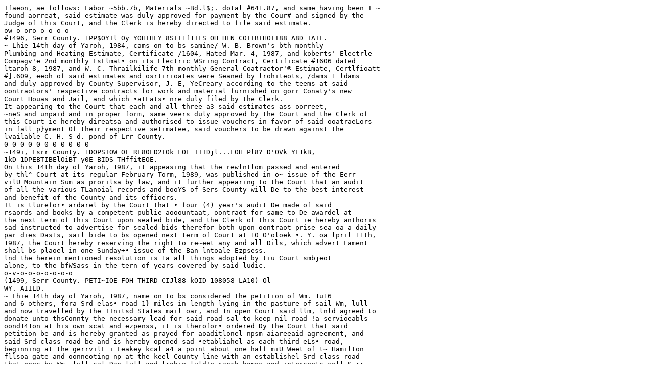

--- FILE ---
content_type: text/plain
request_url: http://www.co.kerr.tx.us/commcrt/minutes/1921%20-%201930/1927/469386.txt
body_size: 7345
content:
Ifaeon, ae follows: Labor ~5bb.7b, Materials ~Bd.l$;. dotal #641.87, and same having been I ~
found aorreat, said estimate was duly approved for payment by the Cour# and signed by the
Judge of this Court, and the Clerk is hereby directed to file said estimate.
ow-o-oro-o-o-o-o
#1496, Serr County. 1PP$OYIl Oy YOHTHLY 8STI1f1TES OH HEN COIIBTHOII88 A8D TAIL.
~ Lhie 14th day of Yaroh, 1984, cams on to bs samine/ W. B. Brown's bth monthly
Plumbing and Heating Estimate, Certificate /1604, Hated Mar. 4, 1987, and koberts' Electrle
Compagv'e 2nd monthly EsLlmat• on its Electric WSring Contract, Certificate #1606 dated
ltaroh 8, 1987, and W. C. Thrailkilife 7th monthly General Coatraetor'® Estimate, Certlfioatt
#].609, eeoh of said estimates and osrtirioates were Seaned by lrohiteots, /dams 1 ldams
and duly approved by County Supervisor, J. E, YeCreary according to the teems at said
oontraotors' respective contracts for work and material furnished on gorr Conaty's new
Court Houas and Jail, and which •atLats• nre duly filed by the Clerk.
It appearing to the Court that each and all three a3 said estimates ass oorreet,
~neS and unpaid and in proper form, same veers duly approved by the Court and the Clerk of
this Court ie hereby direatsa and authorised to issue vouchers in favor of said ooatraeLors
in fall p}yment Of their respective setimatee, said vouchers to be drawn against the
lvailable C. H. S d. pond of Lrr County.
0-0-0-0-0-0-0-0-0-0-0
~149i, Esrr County. 1DOPSIOW OF RE80LD2IOk FOE IIIDjl...FOH Pl8? D'OVk YE1kB,
1kD 1DPEBTIBElOiBT y0E BIDS THffitEOE.
On this 14th day of Yaroh, 1987, it appeasing that the rewlntlom passed and entered
by thl^ Court at its regular February Torm, 1989, was published in o~ issue of the Eerr-
vilU Mountain Sum as prorilsa by law, and it further appearing to the Court that an audit
of all the various TLanoial records and booYS of Sers County will De to the best interest
and benefit of the County and its effioers.
It is tlurefor• ardarel by the Court that • four (4) year's audit De made of said
rsaords and books by a competent publie aooountaat, oontraot for same to De awardel at
the next term of this Court upon sealed bide, and the Clerk of this Court ie hereby anthoris
sad instructed to advertise for sealed bids therefor both upon oontraot prise sea oa a daily
par dies Das1s, sail bide to bs opened next term of Court at 10 O'oloek •. Y. oa lpril 11th,
1987, the Court hereby reserving the right to re~eet any and all Dils, which advert Lament
shall bs plaoel in one Sunday+• issue of the Ban lntoale Ezpsess.
lnd the herein mentioned resolution is 1a all things adopted by tiu Court smbjeot
alone, to the bfWSass in the tern of years covered by said ludic.
o-v-o-o-o-o-o-o-o
(1499, Serr County. PETI~IOE FOH THIRD CIJl88 kOID 108058 LA10) Ol
WY. AIILD.
~ Lhie 14th day of Yaroh, 1987, name on to bs considered the petition of Wm. 1u16
and 6 others, fora Srd elas• road 1} miles in length lying in the pasture of sail Wm, lull
and now travelled by the IInitsd States mail oar, and 1n open Court said llm, lnld agreed to
donate unto thsConnty the necessary lead for said road sal to keep nil road !a servioeabls
oond141on at his own scat and ezpenss, it is therofor• ordered Dy the Court that said
petition be and is hereby granted as prayed for aoaditlonel npsm aiareeaid agreement, and
said Srd class road be and is hereby opened sad •etabliahel as each third eLs• road,
beginning at the gerrvilL i Leakey kcal a4 a point about one half miU Weet of t~ Hamilton
fllsoa gate and oonneoting np at the keel County line with an establishel Srd class road
that goes by Wm. lull sal Dan lull and lrohie luld'e ranch homes and interseets sell S~rr-


~ 77 r111e and T.eat:ey 8oad egain~st the Auld oroaaing in Heal County.
o-e-o-o-o-oro
{1498, %err County, ADYI3CE TO A. A. FAwCETT FIIRIPITIIHE QOiC?AEY
' OB ITB FDHHITIIRE C01T8-C! FOH EEw OODH4 HOA4E.
On this 14th day of 1[axroh, 1987, npoa reoomaeadation of AQame 4 Adams, Arohiteets, 10
appearing to the Conr4 that B. A. FawoetL FUraitnrs Company 01 %srr7111t Se satltlsQ to
an advanoe ei X5,000.00 oa its oontraet for the furniture to ba furnished far the new Court
Howe Qw to the feet that at the spsoisl inatanos of this Court said furniture wet ynroha~i
and deli~srel in %err~ille before the building wan eompleted, thw aompelliag as id Coapany
it make payment therefor t0 the faetory oat of its own 1tlndt whoa in feet same should base
of
beta pail for oat of meaty derived out~the oontraet with tIU soanty, and it farther aypeari~
to the Court that the mayor portion of the furniture oo~ered by said oontraot it now stored
under adequate inanranoe is the old jail bnilding of this County.
IL !e thorefort orris;sl by the Court that tit ~iil. alvanae and p~rtisl payment •f
6,000.00 ea the furniture eontraet held by said Faweett Fyrnitnre Company be sad Se hereby
allowed, and ttu C1erL L hereby amthoris•d and direoted f• issue in fever of said Coapay
s vowher against the dvailable C. H. b J.~FUni of %err Coasty tee acid am of ~b000,00,
which Se to M issued and delivered nnt• raid Iaweett Foraiturs Company aspen the ~ezpree•
oonaition and agreement that the payment repreaaated by said vowhsr wader this order
shall not be oonetrued to in any manner aoespS the inrnitnre or any pelt thereof to
be furnished by said Company, and this Court doss noE sesame any rstyoneibility by
fire, thst4 or otherrias is ooaneotion with ea1Q inraitur• until the SSnal dedlvery and
aeeeptano• of same aoaording to the oontraot.
o-o-o-o-o-oro
j1499, %err Covaty. ADOPTZOE OF EII'E98IOE OF wA TEH SlHE&'[ rHH00GH 11E3TL-ED
-DDIlI01f TO EEHBVII.LE AS A FIRST CL139 PCBLIO HOdD.
Oa this 14th day of Earoh, 1939, npoa the personal applioation of Yeeart. i. Galbraith,
d. L. Pampell and Hal Pstsrton rapes esnbing the %errville Development Compaq, it appear-
ing to the Court that the ezteneioa of rater StreeE through IIs ttland Addition is wed
e^ a part of the %errvllde b Harper Hoad and St leoatel entirely ontalds of the Oity
lialta, it is therefore ordered npoa mo{ion made Dy 6op. E'sagt;, teoondtd by Coax.
ly
Yoore and pmatlaowadoyttd, that said eztsaeioa of titer tweet from where it ooaneott
with the City linita o! %errv111a, tbe~e running earese iestland Addition 1n a northwesterly
direotion until St ttrlkws sad oonneote with the new oonetroafsd Harper $oad, be and is
he;eby otilolally t/tptld, opened and eetabliahsd as a first olaea publio real of %err
Coun;y.
M
o-o-e-o-o-oro
#1b00, Lerr 6vant~• REI!>LBIIHBEID6lPT OB E%FE9~ PAID DY 001. %AHOEH
FOH YOPIHO PABFB#,'~ 1RRBr .706E HAl[OB OOT QF EEHH OOIIHlY.
Oa this 14ti} day of Yaroh, 1989, it appearing to the Court that Comr. %erger St
entitled to relmbutaement of the sum of X10.00 advanoeQ Dy tits to ot-er azyenee of
moving pauper, iLre. Joeo Ramos oat of %err County, it it ordered by the Court that the
r /
C1erY leew in iavgr of 6omr. Saxger a vowher for the rum of /1p,00 against Ad Paloret FRCi
aoveriag the money so advaaoed by him,
o-o-orororo-o
#laol, ser: oouaty. YETlrzoH of ~aHx sraHHATH AHD sEVEH arHEas
FGH wzDEHlxs HwD off aicH arDa of cATrza otuaD.
On this 14th day of Yareh, 1989, sane oa to bs oonsiQered the petition of Henry
8yearath, st. al., fo! the widening of the neighborhood roaQ leading from Hy. Spenrath~a
to Onadalnpe Hoal by beginning st a
